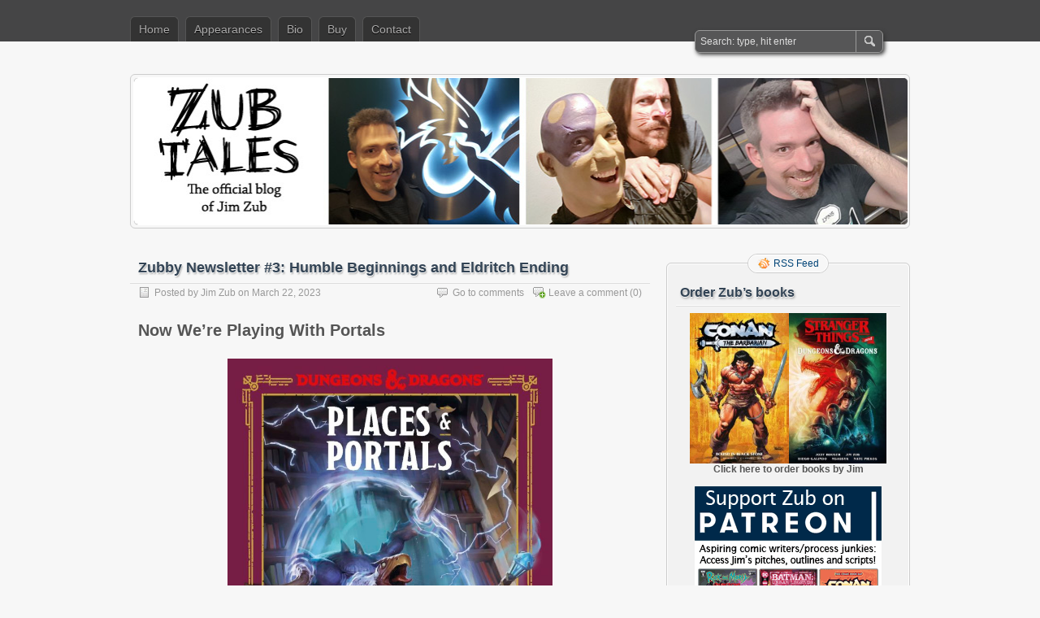

--- FILE ---
content_type: text/html; charset=UTF-8
request_url: https://www.jimzub.com/zubstack-3-humble-beginnings-and-eldritch-ending/
body_size: 15476
content:
<!DOCTYPE html PUBLIC "-//W3C//DTD XHTML 1.0 Transitional//EN" "http://www.w3.org/TR/xhtml1/DTD/xhtml1-transitional.dtd">
<html xmlns="http://www.w3.org/1999/xhtml" lang="en-US">
<head profile="http://gmpg.org/xfn/11">
	<meta http-equiv="Content-Type" content="text/html; charset=UTF-8" />
	<title>Zubby Newsletter #3: Humble Beginnings and Eldritch Ending | Zub Tales</title>
	<link rel="stylesheet" type="text/css" media="all" href="https://www.jimzub.com/wp-content/themes/zbench/style.css" />
	<link rel="pingback" href="https://www.jimzub.com/xmlrpc.php" />
	<meta name='robots' content='max-image-preview:large' />
<link rel="alternate" type="application/rss+xml" title="Zub Tales &raquo; Feed" href="https://www.jimzub.com/feed/" />
<link rel="alternate" type="application/rss+xml" title="Zub Tales &raquo; Comments Feed" href="https://www.jimzub.com/comments/feed/" />
<link rel="alternate" type="application/rss+xml" title="Zub Tales &raquo; Zubby Newsletter #3: Humble Beginnings and Eldritch Ending Comments Feed" href="https://www.jimzub.com/zubstack-3-humble-beginnings-and-eldritch-ending/feed/" />
<link rel="alternate" title="oEmbed (JSON)" type="application/json+oembed" href="https://www.jimzub.com/wp-json/oembed/1.0/embed?url=https%3A%2F%2Fwww.jimzub.com%2Fzubstack-3-humble-beginnings-and-eldritch-ending%2F" />
<link rel="alternate" title="oEmbed (XML)" type="text/xml+oembed" href="https://www.jimzub.com/wp-json/oembed/1.0/embed?url=https%3A%2F%2Fwww.jimzub.com%2Fzubstack-3-humble-beginnings-and-eldritch-ending%2F&#038;format=xml" />
<style id='wp-img-auto-sizes-contain-inline-css' type='text/css'>
img:is([sizes=auto i],[sizes^="auto," i]){contain-intrinsic-size:3000px 1500px}
/*# sourceURL=wp-img-auto-sizes-contain-inline-css */
</style>
<style id='wp-emoji-styles-inline-css' type='text/css'>

	img.wp-smiley, img.emoji {
		display: inline !important;
		border: none !important;
		box-shadow: none !important;
		height: 1em !important;
		width: 1em !important;
		margin: 0 0.07em !important;
		vertical-align: -0.1em !important;
		background: none !important;
		padding: 0 !important;
	}
/*# sourceURL=wp-emoji-styles-inline-css */
</style>
<style id='wp-block-library-inline-css' type='text/css'>
:root{--wp-block-synced-color:#7a00df;--wp-block-synced-color--rgb:122,0,223;--wp-bound-block-color:var(--wp-block-synced-color);--wp-editor-canvas-background:#ddd;--wp-admin-theme-color:#007cba;--wp-admin-theme-color--rgb:0,124,186;--wp-admin-theme-color-darker-10:#006ba1;--wp-admin-theme-color-darker-10--rgb:0,107,160.5;--wp-admin-theme-color-darker-20:#005a87;--wp-admin-theme-color-darker-20--rgb:0,90,135;--wp-admin-border-width-focus:2px}@media (min-resolution:192dpi){:root{--wp-admin-border-width-focus:1.5px}}.wp-element-button{cursor:pointer}:root .has-very-light-gray-background-color{background-color:#eee}:root .has-very-dark-gray-background-color{background-color:#313131}:root .has-very-light-gray-color{color:#eee}:root .has-very-dark-gray-color{color:#313131}:root .has-vivid-green-cyan-to-vivid-cyan-blue-gradient-background{background:linear-gradient(135deg,#00d084,#0693e3)}:root .has-purple-crush-gradient-background{background:linear-gradient(135deg,#34e2e4,#4721fb 50%,#ab1dfe)}:root .has-hazy-dawn-gradient-background{background:linear-gradient(135deg,#faaca8,#dad0ec)}:root .has-subdued-olive-gradient-background{background:linear-gradient(135deg,#fafae1,#67a671)}:root .has-atomic-cream-gradient-background{background:linear-gradient(135deg,#fdd79a,#004a59)}:root .has-nightshade-gradient-background{background:linear-gradient(135deg,#330968,#31cdcf)}:root .has-midnight-gradient-background{background:linear-gradient(135deg,#020381,#2874fc)}:root{--wp--preset--font-size--normal:16px;--wp--preset--font-size--huge:42px}.has-regular-font-size{font-size:1em}.has-larger-font-size{font-size:2.625em}.has-normal-font-size{font-size:var(--wp--preset--font-size--normal)}.has-huge-font-size{font-size:var(--wp--preset--font-size--huge)}.has-text-align-center{text-align:center}.has-text-align-left{text-align:left}.has-text-align-right{text-align:right}.has-fit-text{white-space:nowrap!important}#end-resizable-editor-section{display:none}.aligncenter{clear:both}.items-justified-left{justify-content:flex-start}.items-justified-center{justify-content:center}.items-justified-right{justify-content:flex-end}.items-justified-space-between{justify-content:space-between}.screen-reader-text{border:0;clip-path:inset(50%);height:1px;margin:-1px;overflow:hidden;padding:0;position:absolute;width:1px;word-wrap:normal!important}.screen-reader-text:focus{background-color:#ddd;clip-path:none;color:#444;display:block;font-size:1em;height:auto;left:5px;line-height:normal;padding:15px 23px 14px;text-decoration:none;top:5px;width:auto;z-index:100000}html :where(.has-border-color){border-style:solid}html :where([style*=border-top-color]){border-top-style:solid}html :where([style*=border-right-color]){border-right-style:solid}html :where([style*=border-bottom-color]){border-bottom-style:solid}html :where([style*=border-left-color]){border-left-style:solid}html :where([style*=border-width]){border-style:solid}html :where([style*=border-top-width]){border-top-style:solid}html :where([style*=border-right-width]){border-right-style:solid}html :where([style*=border-bottom-width]){border-bottom-style:solid}html :where([style*=border-left-width]){border-left-style:solid}html :where(img[class*=wp-image-]){height:auto;max-width:100%}:where(figure){margin:0 0 1em}html :where(.is-position-sticky){--wp-admin--admin-bar--position-offset:var(--wp-admin--admin-bar--height,0px)}@media screen and (max-width:600px){html :where(.is-position-sticky){--wp-admin--admin-bar--position-offset:0px}}

/*# sourceURL=wp-block-library-inline-css */
</style><style id='global-styles-inline-css' type='text/css'>
:root{--wp--preset--aspect-ratio--square: 1;--wp--preset--aspect-ratio--4-3: 4/3;--wp--preset--aspect-ratio--3-4: 3/4;--wp--preset--aspect-ratio--3-2: 3/2;--wp--preset--aspect-ratio--2-3: 2/3;--wp--preset--aspect-ratio--16-9: 16/9;--wp--preset--aspect-ratio--9-16: 9/16;--wp--preset--color--black: #000000;--wp--preset--color--cyan-bluish-gray: #abb8c3;--wp--preset--color--white: #ffffff;--wp--preset--color--pale-pink: #f78da7;--wp--preset--color--vivid-red: #cf2e2e;--wp--preset--color--luminous-vivid-orange: #ff6900;--wp--preset--color--luminous-vivid-amber: #fcb900;--wp--preset--color--light-green-cyan: #7bdcb5;--wp--preset--color--vivid-green-cyan: #00d084;--wp--preset--color--pale-cyan-blue: #8ed1fc;--wp--preset--color--vivid-cyan-blue: #0693e3;--wp--preset--color--vivid-purple: #9b51e0;--wp--preset--gradient--vivid-cyan-blue-to-vivid-purple: linear-gradient(135deg,rgb(6,147,227) 0%,rgb(155,81,224) 100%);--wp--preset--gradient--light-green-cyan-to-vivid-green-cyan: linear-gradient(135deg,rgb(122,220,180) 0%,rgb(0,208,130) 100%);--wp--preset--gradient--luminous-vivid-amber-to-luminous-vivid-orange: linear-gradient(135deg,rgb(252,185,0) 0%,rgb(255,105,0) 100%);--wp--preset--gradient--luminous-vivid-orange-to-vivid-red: linear-gradient(135deg,rgb(255,105,0) 0%,rgb(207,46,46) 100%);--wp--preset--gradient--very-light-gray-to-cyan-bluish-gray: linear-gradient(135deg,rgb(238,238,238) 0%,rgb(169,184,195) 100%);--wp--preset--gradient--cool-to-warm-spectrum: linear-gradient(135deg,rgb(74,234,220) 0%,rgb(151,120,209) 20%,rgb(207,42,186) 40%,rgb(238,44,130) 60%,rgb(251,105,98) 80%,rgb(254,248,76) 100%);--wp--preset--gradient--blush-light-purple: linear-gradient(135deg,rgb(255,206,236) 0%,rgb(152,150,240) 100%);--wp--preset--gradient--blush-bordeaux: linear-gradient(135deg,rgb(254,205,165) 0%,rgb(254,45,45) 50%,rgb(107,0,62) 100%);--wp--preset--gradient--luminous-dusk: linear-gradient(135deg,rgb(255,203,112) 0%,rgb(199,81,192) 50%,rgb(65,88,208) 100%);--wp--preset--gradient--pale-ocean: linear-gradient(135deg,rgb(255,245,203) 0%,rgb(182,227,212) 50%,rgb(51,167,181) 100%);--wp--preset--gradient--electric-grass: linear-gradient(135deg,rgb(202,248,128) 0%,rgb(113,206,126) 100%);--wp--preset--gradient--midnight: linear-gradient(135deg,rgb(2,3,129) 0%,rgb(40,116,252) 100%);--wp--preset--font-size--small: 13px;--wp--preset--font-size--medium: 20px;--wp--preset--font-size--large: 36px;--wp--preset--font-size--x-large: 42px;--wp--preset--spacing--20: 0.44rem;--wp--preset--spacing--30: 0.67rem;--wp--preset--spacing--40: 1rem;--wp--preset--spacing--50: 1.5rem;--wp--preset--spacing--60: 2.25rem;--wp--preset--spacing--70: 3.38rem;--wp--preset--spacing--80: 5.06rem;--wp--preset--shadow--natural: 6px 6px 9px rgba(0, 0, 0, 0.2);--wp--preset--shadow--deep: 12px 12px 50px rgba(0, 0, 0, 0.4);--wp--preset--shadow--sharp: 6px 6px 0px rgba(0, 0, 0, 0.2);--wp--preset--shadow--outlined: 6px 6px 0px -3px rgb(255, 255, 255), 6px 6px rgb(0, 0, 0);--wp--preset--shadow--crisp: 6px 6px 0px rgb(0, 0, 0);}:where(.is-layout-flex){gap: 0.5em;}:where(.is-layout-grid){gap: 0.5em;}body .is-layout-flex{display: flex;}.is-layout-flex{flex-wrap: wrap;align-items: center;}.is-layout-flex > :is(*, div){margin: 0;}body .is-layout-grid{display: grid;}.is-layout-grid > :is(*, div){margin: 0;}:where(.wp-block-columns.is-layout-flex){gap: 2em;}:where(.wp-block-columns.is-layout-grid){gap: 2em;}:where(.wp-block-post-template.is-layout-flex){gap: 1.25em;}:where(.wp-block-post-template.is-layout-grid){gap: 1.25em;}.has-black-color{color: var(--wp--preset--color--black) !important;}.has-cyan-bluish-gray-color{color: var(--wp--preset--color--cyan-bluish-gray) !important;}.has-white-color{color: var(--wp--preset--color--white) !important;}.has-pale-pink-color{color: var(--wp--preset--color--pale-pink) !important;}.has-vivid-red-color{color: var(--wp--preset--color--vivid-red) !important;}.has-luminous-vivid-orange-color{color: var(--wp--preset--color--luminous-vivid-orange) !important;}.has-luminous-vivid-amber-color{color: var(--wp--preset--color--luminous-vivid-amber) !important;}.has-light-green-cyan-color{color: var(--wp--preset--color--light-green-cyan) !important;}.has-vivid-green-cyan-color{color: var(--wp--preset--color--vivid-green-cyan) !important;}.has-pale-cyan-blue-color{color: var(--wp--preset--color--pale-cyan-blue) !important;}.has-vivid-cyan-blue-color{color: var(--wp--preset--color--vivid-cyan-blue) !important;}.has-vivid-purple-color{color: var(--wp--preset--color--vivid-purple) !important;}.has-black-background-color{background-color: var(--wp--preset--color--black) !important;}.has-cyan-bluish-gray-background-color{background-color: var(--wp--preset--color--cyan-bluish-gray) !important;}.has-white-background-color{background-color: var(--wp--preset--color--white) !important;}.has-pale-pink-background-color{background-color: var(--wp--preset--color--pale-pink) !important;}.has-vivid-red-background-color{background-color: var(--wp--preset--color--vivid-red) !important;}.has-luminous-vivid-orange-background-color{background-color: var(--wp--preset--color--luminous-vivid-orange) !important;}.has-luminous-vivid-amber-background-color{background-color: var(--wp--preset--color--luminous-vivid-amber) !important;}.has-light-green-cyan-background-color{background-color: var(--wp--preset--color--light-green-cyan) !important;}.has-vivid-green-cyan-background-color{background-color: var(--wp--preset--color--vivid-green-cyan) !important;}.has-pale-cyan-blue-background-color{background-color: var(--wp--preset--color--pale-cyan-blue) !important;}.has-vivid-cyan-blue-background-color{background-color: var(--wp--preset--color--vivid-cyan-blue) !important;}.has-vivid-purple-background-color{background-color: var(--wp--preset--color--vivid-purple) !important;}.has-black-border-color{border-color: var(--wp--preset--color--black) !important;}.has-cyan-bluish-gray-border-color{border-color: var(--wp--preset--color--cyan-bluish-gray) !important;}.has-white-border-color{border-color: var(--wp--preset--color--white) !important;}.has-pale-pink-border-color{border-color: var(--wp--preset--color--pale-pink) !important;}.has-vivid-red-border-color{border-color: var(--wp--preset--color--vivid-red) !important;}.has-luminous-vivid-orange-border-color{border-color: var(--wp--preset--color--luminous-vivid-orange) !important;}.has-luminous-vivid-amber-border-color{border-color: var(--wp--preset--color--luminous-vivid-amber) !important;}.has-light-green-cyan-border-color{border-color: var(--wp--preset--color--light-green-cyan) !important;}.has-vivid-green-cyan-border-color{border-color: var(--wp--preset--color--vivid-green-cyan) !important;}.has-pale-cyan-blue-border-color{border-color: var(--wp--preset--color--pale-cyan-blue) !important;}.has-vivid-cyan-blue-border-color{border-color: var(--wp--preset--color--vivid-cyan-blue) !important;}.has-vivid-purple-border-color{border-color: var(--wp--preset--color--vivid-purple) !important;}.has-vivid-cyan-blue-to-vivid-purple-gradient-background{background: var(--wp--preset--gradient--vivid-cyan-blue-to-vivid-purple) !important;}.has-light-green-cyan-to-vivid-green-cyan-gradient-background{background: var(--wp--preset--gradient--light-green-cyan-to-vivid-green-cyan) !important;}.has-luminous-vivid-amber-to-luminous-vivid-orange-gradient-background{background: var(--wp--preset--gradient--luminous-vivid-amber-to-luminous-vivid-orange) !important;}.has-luminous-vivid-orange-to-vivid-red-gradient-background{background: var(--wp--preset--gradient--luminous-vivid-orange-to-vivid-red) !important;}.has-very-light-gray-to-cyan-bluish-gray-gradient-background{background: var(--wp--preset--gradient--very-light-gray-to-cyan-bluish-gray) !important;}.has-cool-to-warm-spectrum-gradient-background{background: var(--wp--preset--gradient--cool-to-warm-spectrum) !important;}.has-blush-light-purple-gradient-background{background: var(--wp--preset--gradient--blush-light-purple) !important;}.has-blush-bordeaux-gradient-background{background: var(--wp--preset--gradient--blush-bordeaux) !important;}.has-luminous-dusk-gradient-background{background: var(--wp--preset--gradient--luminous-dusk) !important;}.has-pale-ocean-gradient-background{background: var(--wp--preset--gradient--pale-ocean) !important;}.has-electric-grass-gradient-background{background: var(--wp--preset--gradient--electric-grass) !important;}.has-midnight-gradient-background{background: var(--wp--preset--gradient--midnight) !important;}.has-small-font-size{font-size: var(--wp--preset--font-size--small) !important;}.has-medium-font-size{font-size: var(--wp--preset--font-size--medium) !important;}.has-large-font-size{font-size: var(--wp--preset--font-size--large) !important;}.has-x-large-font-size{font-size: var(--wp--preset--font-size--x-large) !important;}
/*# sourceURL=global-styles-inline-css */
</style>

<style id='classic-theme-styles-inline-css' type='text/css'>
/*! This file is auto-generated */
.wp-block-button__link{color:#fff;background-color:#32373c;border-radius:9999px;box-shadow:none;text-decoration:none;padding:calc(.667em + 2px) calc(1.333em + 2px);font-size:1.125em}.wp-block-file__button{background:#32373c;color:#fff;text-decoration:none}
/*# sourceURL=/wp-includes/css/classic-themes.min.css */
</style>
<link rel="https://api.w.org/" href="https://www.jimzub.com/wp-json/" /><link rel="alternate" title="JSON" type="application/json" href="https://www.jimzub.com/wp-json/wp/v2/posts/16446" /><link rel="EditURI" type="application/rsd+xml" title="RSD" href="https://www.jimzub.com/xmlrpc.php?rsd" />
<meta name="generator" content="WordPress 6.9" />
<link rel="canonical" href="https://www.jimzub.com/zubstack-3-humble-beginnings-and-eldritch-ending/" />
<link rel='shortlink' href='https://www.jimzub.com/?p=16446' />
	<meta name="viewport" content="width=device-width"/><!-- for mobile -->
</head>
<body class="wp-singular post-template-default single single-post postid-16446 single-format-standard wp-theme-zbench">
<div id="nav">
	<div class="nav-inside">
		<div id="menus">
			<ul id="menus-dt" class="menus-dt">
				<li><a href="https://www.jimzub.com/">Home</a></li><li class="page_item page-item-2413"><a href="https://www.jimzub.com/appearances/">Appearances</a></li>
<li class="page_item page-item-2"><a href="https://www.jimzub.com/bio/">Bio</a></li>
<li class="page_item page-item-4178"><a href="https://www.jimzub.com/buy/">Buy</a></li>
<li class="page_item page-item-1334"><a href="https://www.jimzub.com/contact/">Contact</a></li>
			</ul>
			<ul id="menus-m" class="menus-m">
				<li>Menu</li>
			</ul>
		</div>
		<div id="search">
			<form id="searchform" method="get" action="https://www.jimzub.com/">
<input type="text" value="Search: type, hit enter" onfocus="if (this.value == 'Search: type, hit enter') {this.value = '';}" onblur="if (this.value == '') {this.value = 'Search: type, hit enter';}" size="35" maxlength="50" name="s" id="s" />
<input type="submit" id="searchsubmit" value="SEARCH" />
</form>		</div>
	</div>
</div>
<div id="header" class="st_hidden">
		<div class="site_title">
		<h1><a href="https://www.jimzub.com/">Zub Tales</a></h1>
		<h2>The home of Jim Zub on the web</h2>
		<div class="clear"></div>
	</div>
		<div id="header_image">
		<div id="header_image_border">
			<a href="https://www.jimzub.com/"><img src="https://www.jimzub.com/wp-content/uploads/2019/08/Header2.jpg" width="950" height="180" alt="" /></a>
		</div>
	</div>
	</div>
<div id="wrapper">
<div id="content">
		<div class="post-single post-16446 post type-post status-publish format-standard hentry category-substack" id="post-16446"><!-- post div -->
		<h2 class="title">Zubby Newsletter #3: Humble Beginnings and Eldritch Ending</h2>
		<div class="post-info-top">
			<span class="post-info-date">
				Posted by <a href="https://www.jimzub.com/author/admin-2-2/" title="View all posts by Jim Zub" rel="author">Jim Zub</a>
				on				March 22, 2023							</span>
						<span class="addcomment"><a href="#respond"  rel="nofollow" title="Leave a comment ?">Leave a comment</a> (0)</span>
			<span class="gotocomments"><a href="#comments"  rel="nofollow" title="Go to comments ?">Go to comments</a></span>
					</div>
		<div class="clear"></div>
		<div class="entry">
			<h2>Now We’re Playing With Portals</h2>
<p><a href="https://www.jimzub.com/wp-content/uploads/2023/03/YAGPlacesPortals.jpg"><img decoding="async" src="https://www.jimzub.com/wp-content/uploads/2023/03/YAGPlacesPortals-697x1024.jpg" alt="" width="400" class="aligncenter size-large wp-image-16408" srcset="https://www.jimzub.com/wp-content/uploads/2023/03/YAGPlacesPortals-697x1024.jpg 697w, https://www.jimzub.com/wp-content/uploads/2023/03/YAGPlacesPortals-204x300.jpg 204w, https://www.jimzub.com/wp-content/uploads/2023/03/YAGPlacesPortals-768x1129.jpg 768w, https://www.jimzub.com/wp-content/uploads/2023/03/YAGPlacesPortals-1045x1536.jpg 1045w, https://www.jimzub.com/wp-content/uploads/2023/03/YAGPlacesPortals.jpg 1152w" sizes="(max-width: 697px) 100vw, 697px" /></a><br />
Revealed on Friday, the next <em>Dungeons &amp; Dragons Young Adventurer’s Guide</em> is called <strong><a href="https://www.penguinrandomhouse.com/books/714609/places-and-portals-dungeons-and-dragons-by-stacy-king-and-jim-zub-with-andrew-wheeler-official-dungeons-and-dragons-licensed-product/" rel="">PLACES &#038; PORTALS</a></strong> and it arrives in bookstores on <strong>September 19th</strong>.</p>
<p>It’s a bit mind blowing that this is the <strong>seventh</strong> book in the series I originally proposed as just two books to Wizards of the Coast and Ten Speed Press. The response from gamers, old and new, has been <a href="https://www.jimzub.com/dd-young-adventurers-guides-reviews/" rel="">incredible</a> and we have even more in development.</p>
<p>Since the start, <strong><a href="https://twitter.com/stacyking" rel="">Stacy King</a></strong> and <strong><a href="https://twitter.com/Wheeler" rel="">Andrew Wheeler</a></strong> have been an important part of development on the guides and Stacy, in particular, has taken on more of the workload as I juggle other writing projects and teaching. I’m incredibly proud of what we’ve put built and it wouldn’t be possible without their hard work.</p>
<p>If you haven’t seen the <em>D&amp;D Young Adventurer’s Guides</em> before, they’re the perfect entry point to the hobby. They’re built for readers age 8-12 but we’ve also heard from a bunch of Dungeon Masters that they also work incredibly well for introducing adult players to the game as well. More info on the series here in the <a href="https://www.jimzub.com/dd-young-adventurers-guides-faq/" rel="">FAQ I put together a while back</a>.</p>
<hr>
<h2>A Blast from the Past: My First Comic Script</h2>
<p><a href="https://www.patreon.com/posts/cargo-my-first-80180900"><img fetchpriority="high" decoding="async" src="https://www.jimzub.com/wp-content/uploads/2023/03/Cargo.jpg" alt="" width="779" height="546" class="aligncenter size-full wp-image-17820" srcset="https://www.jimzub.com/wp-content/uploads/2023/03/Cargo.jpg 779w, https://www.jimzub.com/wp-content/uploads/2023/03/Cargo-300x210.jpg 300w, https://www.jimzub.com/wp-content/uploads/2023/03/Cargo-768x538.jpg 768w" sizes="(max-width: 779px) 100vw, 779px" /></a><br />
While digging through a bunch of old digital files I stumbled across <strong><a href="https://www.patreon.com/posts/cargo-my-first-80180900" rel="">CARGO</a></strong>, the first original comic script I ever wrote.</p>
<p>Back in 2002 I put this 12-page story together for a friend of mine working at the animation studio we were both at when he mentioned that he wanted to practice drawing comic pages in his spare time but didn’t have any story ideas. I asked what kind of thing he wanted to draw and he said “something Sci-Fi”, so <a href="https://www.patreon.com/posts/cargo-my-first-80180900" rel="">this</a> is what I came up with for him.</p>
<p>Obviously I’ve learned a lot since writing that first script, but I think the story still works well.</p>
<p>I thought it would be fun to <a href="https://www.patreon.com/posts/cargo-my-first-80180900" rel="">post the full script up on my Patreon</a> (with no paywall) so all of you can check it out and also so that if any artists or art students want to draw it as practice or a portfolio piece it&#8217;s easy to access. If you do illustrate it, just make sure you credit me for the story.</p>
<hr>
<h2>Another Blast From the Past: Skullkickers Stew</h2>
<p><a href="https://www.jimzub.com/wp-content/uploads/2023/03/SkullkickersStew.jpg"><img decoding="async" src="https://www.jimzub.com/wp-content/uploads/2023/03/SkullkickersStew.jpg" alt="" width="700" height="516" class="aligncenter size-full wp-image-17821" srcset="https://www.jimzub.com/wp-content/uploads/2023/03/SkullkickersStew.jpg 700w, https://www.jimzub.com/wp-content/uploads/2023/03/SkullkickersStew-300x221.jpg 300w" sizes="(max-width: 700px) 100vw, 700px" /></a><br />
Thanks for the nice response to Grandma’s pierogi recipe I posted last time.</p>
<p>If you never saw the recipe for <strong><a href="https://comic.skullkickers.com/comics/sk20120421.jpg" rel="">Skullkickers Stew and Dungeon Dumplings</a> </strong>originally included as back matter in <strong>SKULLKICKERS #3</strong> (way back in 2010), click on through <a href="https://comic.skullkickers.com/comics/sk20120421.jpg" rel="">HERE</a> and snag the recipe.</p>
<hr>
<h2>A Blast From the Here and Now: R+M VS Cthulhu</h2>
<p><a href="https://www.jimzub.com/wp-content/uploads/2023/03/RMCthulhu-Issue4.jpg"><img decoding="async" src="https://www.jimzub.com/wp-content/uploads/2023/03/RMCthulhu-Issue4-1024x518.jpg" alt="" width="620" height="314" class="aligncenter size-large wp-image-17822" srcset="https://www.jimzub.com/wp-content/uploads/2023/03/RMCthulhu-Issue4-1024x518.jpg 1024w, https://www.jimzub.com/wp-content/uploads/2023/03/RMCthulhu-Issue4-300x152.jpg 300w, https://www.jimzub.com/wp-content/uploads/2023/03/RMCthulhu-Issue4-768x388.jpg 768w, https://www.jimzub.com/wp-content/uploads/2023/03/RMCthulhu-Issue4.jpg 1117w" sizes="(max-width: 620px) 100vw, 620px" /></a><br />
And now, something new &#8211; This week sees the arrival of <strong><a href="https://majorspoilers.com/2023/03/21/preview-rick-and-morty-vs-cthulhu-4/" rel="">RICK AND MORTY VS CTHULHU #4 (of 4)</a></strong>, the meta-mad chaotic conclusion of the mini-series <strong><a href="https://twitter.com/meanwhilestudio" rel="">Troy Little</a></strong> and I put together to tear a strip off ol’ H.P. Lovecraft, the <a href="https://en.wikipedia.org/wiki/Cthulhu_Mythos" rel="">Cthulhu Mythos</a>, and the popularity of <em>Rick and Morty</em> all at the same time. Troy’s artwork (with <strong>Leonardo Ito</strong> and <strong>Nick Filardi</strong> on colors and <strong>Crank</strong> handling the lettering) elevated every scene, turning neat ideas I had for this tale into mind bending storytelling on a level I never could have imagined.</p>
<p>Even if you haven’t read any Lovecraft lore, there’s a lot to love here and I wrote a series of essays for each issue called <em>Eldritch Endpapers</em> that explains which stories and tropes we riff on and how it all links together.</p>
<p>The rocky ride Oni Press has had over the past year coupled with the <a href="https://www.hollywoodreporter.com/tv/tv-features/justin-roiland-animation-empire-implosion-rick-and-morty-1235319366/" rel="">PR bomb</a> Adult Swim had to diffuse on <em>Rick and Morty</em> made the launch and release of this mini-series more difficult than any of us could have foreseen but, in the end, I am so damn thrilled with how well it all finally came together. We wove a lot of complex ideas and surreal visuals together while still delivering a story filled with humor and heart.</p>
<p>Big thanks to editors <strong>Sarah Gaydos, Chris Cerasi, Robert Meyers</strong>, and <strong>Bess Pallares</strong> for their support through thick and thin.</p>
<p>Check out preview pages for the final issue <a href="https://majorspoilers.com/2023/03/21/preview-rick-and-morty-vs-cthulhu-4/" rel="">HERE</a>.<br />
<a href="https://www.jimzub.com/wp-content/uploads/2023/03/RMCthulhu4.jpg"><img decoding="async" src="https://www.jimzub.com/wp-content/uploads/2023/03/RMCthulhu4.jpg" alt="" width="350" class="aligncenter size-full wp-image-17824" srcset="https://www.jimzub.com/wp-content/uploads/2023/03/RMCthulhu4.jpg 520w, https://www.jimzub.com/wp-content/uploads/2023/03/RMCthulhu4-195x300.jpg 195w" sizes="(max-width: 520px) 100vw, 520px" /></a></p>
<hr>
<h2>Links and Other Things</h2>
<ul>
<li>The <a href="http://theetheringtonbrothers.blogspot.com/" rel="">Etherington Brothers</a> tutorial series <em><strong><a href="http://theetheringtonbrothers.blogspot.com/" rel="">How To Think When You Draw</a></strong></em> is a constant source of information and inspiration for my students and I. Their ability to summarize key concepts around perspective, structure, composition, design, and appeal in bite-size ways is really impressive and the subjects they cover run the gamut from the foundational to the fantastic. Their <a href="https://twitter.com/EtheringtonBros" rel="">Twitter account</a> also links to a bunch of other drawing and painting resources, so it’s well worth a follow.</li>
<li>My buddy <strong>Charles Soule</strong> has a new novel coming out called <em><strong>The Endless Vessel</strong></em>, but even cooler than that is the fact that he’s already written a second book expanding on the lore in it and is offering that expansion and a slew of other goodies (including an incredible map by cartographer <strong><a href="https://linktr.ee/marcoma4ps" rel="">Marco Bernardini</a></strong>) via Kickstarter right <a href="https://www.kickstarter.com/projects/charlessoule/chronicles-of-the-lazarene" rel="">HERE</a>.</li>
</ul>
<p>That should cover it for this one.<br />
<strong><a href="https://twitter.com/JimZub" rel="">Jim</a></strong></p>
					</div><!-- END entry -->
		
				
		<div class="post-info-bottom">
			<span class="post-info-category"><a href="https://www.jimzub.com/category/substack/" rel="category tag">Substack</a></span><span class="post-info-tags"></span>
		</div>
		<div id="nav-below">
			<div class="nav-previous"><a href="https://www.jimzub.com/arriving-in-september-places-portals/" rel="prev"><span class="meta-nav">&larr;</span> Arriving in September: Places &#038; Portals</a></div>
			<div class="nav-next"><a href="https://www.jimzub.com/zub-at-lexington-comic-toy-con-2023/" rel="next">Zub at Lexington Comic &#038; Toy Con 2023 <span class="meta-nav">&rarr;</span></a></div>
		</div><!-- #nav-below -->					
	</div><!-- END post -->
	<!-- You can start editing here. -->

						<div id="comments-div"><span id="comments-addcomment"><a href="#respond"  rel="nofollow" title="Leave a comment ?">Leave a comment ?</a></span><h2 id="comments">0 Comments.</h2></div>
			
	<script type="text/javascript">
	/* <![CDATA[ */
		function grin(tag) {
			var myField;
			tag = ' ' + tag + ' ';
			if (document.getElementById('comment') && document.getElementById('comment').type == 'textarea') {
				myField = document.getElementById('comment');
			} else {
				return false;
			}
			if (document.selection) {
				myField.focus();
				sel = document.selection.createRange();
				sel.text = tag;
				myField.focus();
			}
			else if (myField.selectionStart || myField.selectionStart == '0') {
				var startPos = myField.selectionStart;
				var endPos = myField.selectionEnd;
				var cursorPos = endPos;
				myField.value = myField.value.substring(0, startPos)
							  + tag
							  + myField.value.substring(endPos, myField.value.length);
				cursorPos += tag.length;
				myField.focus();
				myField.selectionStart = cursorPos;
				myField.selectionEnd = cursorPos;
			}
			else {
				myField.value += tag;
				myField.focus();
			}
		}
	/* ]]> */
	</script>
		<div id="respond" class="comment-respond">
		<h3 id="reply-title" class="comment-reply-title">Leave a Comment <small><a rel="nofollow" id="cancel-comment-reply-link" href="/zubstack-3-humble-beginnings-and-eldritch-ending/#respond" style="display:none;"><small>Cancel reply</small></a></small></h3><form action="https://www.jimzub.com/wp-comments-post.php" method="post" id="commentform" class="comment-form"><p class="smilies">
	<a href="javascript:grin(':?:')"><img src="https://www.jimzub.com/wp-includes/images/smilies/icon_question.gif" alt="" /></a>
	<a href="javascript:grin(':razz:')"><img src="https://www.jimzub.com/wp-includes/images/smilies/icon_razz.gif" alt="" /></a>
	<a href="javascript:grin(':sad:')"><img src="https://www.jimzub.com/wp-includes/images/smilies/icon_sad.gif" alt="" /></a>
	<a href="javascript:grin(':evil:')"><img src="https://www.jimzub.com/wp-includes/images/smilies/icon_evil.gif" alt="" /></a>
	<a href="javascript:grin(':!:')"><img src="https://www.jimzub.com/wp-includes/images/smilies/icon_exclaim.gif" alt="" /></a>
	<a href="javascript:grin(':smile:')"><img src="https://www.jimzub.com/wp-includes/images/smilies/icon_smile.gif" alt="" /></a>
	<a href="javascript:grin(':oops:')"><img src="https://www.jimzub.com/wp-includes/images/smilies/icon_redface.gif" alt="" /></a>
	<a href="javascript:grin(':grin:')"><img src="https://www.jimzub.com/wp-includes/images/smilies/icon_biggrin.gif" alt="" /></a>
	<a href="javascript:grin(':eek:')"><img src="https://www.jimzub.com/wp-includes/images/smilies/icon_surprised.gif" alt="" /></a>
	<a href="javascript:grin(':shock:')"><img src="https://www.jimzub.com/wp-includes/images/smilies/icon_eek.gif" alt="" /></a>
	<a href="javascript:grin(':???:')"><img src="https://www.jimzub.com/wp-includes/images/smilies/icon_confused.gif" alt="" /></a>
	<a href="javascript:grin(':cool:')"><img src="https://www.jimzub.com/wp-includes/images/smilies/icon_cool.gif" alt="" /></a>
	<a href="javascript:grin(':lol:')"><img src="https://www.jimzub.com/wp-includes/images/smilies/icon_lol.gif" alt="" /></a>
	<a href="javascript:grin(':mad:')"><img src="https://www.jimzub.com/wp-includes/images/smilies/icon_mad.gif" alt="" /></a>
	<a href="javascript:grin(':twisted:')"><img src="https://www.jimzub.com/wp-includes/images/smilies/icon_twisted.gif" alt="" /></a>
	<a href="javascript:grin(':roll:')"><img src="https://www.jimzub.com/wp-includes/images/smilies/icon_rolleyes.gif" alt="" /></a>
	<a href="javascript:grin(':wink:')"><img src="https://www.jimzub.com/wp-includes/images/smilies/icon_wink.gif" alt="" /></a>
	<a href="javascript:grin(':idea:')"><img src="https://www.jimzub.com/wp-includes/images/smilies/icon_idea.gif" alt="" /></a>
	<a href="javascript:grin(':arrow:')"><img src="https://www.jimzub.com/wp-includes/images/smilies/icon_arrow.gif" alt="" /></a>
	<a href="javascript:grin(':neutral:')"><img src="https://www.jimzub.com/wp-includes/images/smilies/icon_neutral.gif" alt="" /></a>
	<a href="javascript:grin(':cry:')"><img src="https://www.jimzub.com/wp-includes/images/smilies/icon_cry.gif" alt="" /></a>
	<a href="javascript:grin(':mrgreen:')"><img src="https://www.jimzub.com/wp-includes/images/smilies/icon_mrgreen.gif" alt="" /></a>
	<br /></p><p class="comment-form-comment"><textarea aria-required="true" rows="8" cols="45" name="comment" id="comment" onkeydown="if(event.ctrlKey){if(event.keyCode==13){document.getElementById('submit').click();return false}};"></textarea></p><p class="comment-note">NOTE - You can use these <abbr title="HyperText Markup Language">HTML</abbr> tags and attributes:<br /> <code>&lt;a href=&quot;&quot; title=&quot;&quot;&gt; &lt;abbr title=&quot;&quot;&gt; &lt;acronym title=&quot;&quot;&gt; &lt;b&gt; &lt;blockquote cite=&quot;&quot;&gt; &lt;cite&gt; &lt;code&gt; &lt;del datetime=&quot;&quot;&gt; &lt;em&gt; &lt;i&gt; &lt;q cite=&quot;&quot;&gt; &lt;s&gt; &lt;strike&gt; &lt;strong&gt; </code></p><p class="comment-form-author"><input id="author" name="author" type="text" value="" size="30" /> <label for="author"><small>NAME</small></label></p>
<p class="comment-form-email"><input id="email" name="email" type="text" value="" size="30" /> <label for="email">EMAIL</label></p>
<p class="comment-form-url"><input id="url" name="url" type="text" value="" size="30" /> <label for="url">Website URL</label></p>
<p class="form-submit"><input name="submit" type="submit" id="submit" class="submit" value="SUBMIT" /> <input type='hidden' name='comment_post_ID' value='16446' id='comment_post_ID' />
<input type='hidden' name='comment_parent' id='comment_parent' value='0' />
</p><p style="display: none;"><input type="hidden" id="akismet_comment_nonce" name="akismet_comment_nonce" value="316728a690" /></p><p style="display: none !important;" class="akismet-fields-container" data-prefix="ak_"><label>&#916;<textarea name="ak_hp_textarea" cols="45" rows="8" maxlength="100"></textarea></label><input type="hidden" id="ak_js_1" name="ak_js" value="99"/><script>document.getElementById( "ak_js_1" ).setAttribute( "value", ( new Date() ).getTime() );</script></p></form>	</div><!-- #respond -->
	</div><!--content-->
<div id="sidebar-border">
	<div id="rss_border">
		<div class="rss_border">
			<div id="rss_wrap">
				<div class="rss_wrap">
										<a class="rss rss_text" href="https://www.jimzub.com/feed/" rel="bookmark" title="RSS Feed">RSS Feed</a>
																													</div>
			</div>
		</div>
	</div>
	<div id="sidebar">

<div id="text-3" class="widget widget_text"><h3 class="widgettitle">Order Zub&#8217;s books</h3>			<div class="textwidget"><center><a href="https://www.jimzub.com/buy/"><img src="https://www.jimzub.com/wp-content/uploads/2023/07/Conan-Titan-Vol1-198x300.jpg" width=122><a href="https://www.jimzub.com/buy/"><img src="https://www.jimzub.com/wp-content/uploads/2020/11/Stranger-Things-Dungeons-and-Dragons-195x300.jpg" width=120>
<p><a href="https://www.jimzub.com/buy/"><b>Click here to order books by Jim</b></a></center>
<p><br><center>
<a href="http://www.patreon.com/jimzub"><img src="https://www.jimzub.com/wp-content/uploads/2025/01/ZubPatreonBanner2025.png"></a></center>
<p><br><center>
<a href="https://jimzub.substack.com/"><img src="https://www.jimzub.com/wp-content/uploads/2023/05/ZubstackPromo.png" width="230"></a></center>
<p></p><br>
<hr></hr>
<center><iframe src="https://www.youtube.com/embed/EVhnpZf2EVs?controls=1" frameborder="0" allow="accelerometer; autoplay; encrypted-media; gyroscope; picture-in-picture" allowfullscreen></iframe></center></div>
		</div><div id="text-4" class="widget widget_text"><h3 class="widgettitle">#ComicsSchool Tutorials</h3>			<div class="textwidget"><b>
<a href="https://www.jimzub.com/?p=1725">How to Break into Comics</a><br>
<a href="https://www.jimzub.com/?p=1767">How to Find an Artist</a><br>
<a href="https://www.jimzub.com/comic-art-portfolio-critique/">Comic Art Portfolio Critique</a><br>
<a href="https://www.jimzub.com/?p=2191">Comic Inking Critique</a><br>
<a href="https://www.jimzub.com/?p=1882">Comic Pitch Critique</a><br>
<a href="https://www.jimzub.com/tutorial-faq-round-up/">Comic Q&A: Question Round-Up</a><br>
<a href="https://www.jimzub.com/tutorial-50-more-frequently-asked-questions/">Comic Q&A: Question Round-Up 2</a><br>
<a href="https://www.jimzub.com/?p=1813">Comic Q&A: Rates, Cons, Distribution</a><br>
<a href="https://www.jimzub.com/?p=2196">Comic Q&A: Brand New Writers</a><br>
<a href="https://www.jimzub.com/your-comic-script-critique/">Comic Script Critique</a><br>
<a href="https://www.jimzub.com/comic-story-critique/">Comic Story Critique</a><br>
<a href="https://www.jimzub.com/?p=1511">Comic Story Pitching 1- Reality</a><br>
<a href="https://www.jimzub.com/?p=1559">Comic Story Pitching 2- Summarizing</a><br>
<a href="https://www.jimzub.com/?p=1600">Comic Story Pitching 3- Sections</a><br>
<a href="https://www.jimzub.com/?p=1660">Comic Story Pitching 4- Do's and Don'ts</a><br>
<a href="https://www.jimzub.com/comic-writing-every-story-is-learning-experience/">Comic Writing- Analysis</a><br>
<a href="https://www.jimzub.com/?p=1068">Comic Writing 1- Brainstorming</a><br>
<a href="https://www.jimzub.com/?p=1092">Comic Writing 2- Pacing</a><br>
<a href="https://www.jimzub.com/?p=1135">Comic Writing 3- Page Planning</a><br>
<a href="https://www.jimzub.com/?p=1254">Comic Writing 4- Scripting</a><br>
<a href="https://www.jimzub.com/?p=1278">Comic Writing 5- Dialogue</a><br>
<a href="https://www.jimzub.com/?p=2439">Comic Writing 6- Action</a><br>
<a href="https://www.jimzub.com/?p=2982">Communication 1- Organization</a><br>
<a href="https://www.jimzub.com/communication-is-everything-part-two/">Communication 2- Tone</a><br>
<a href="https://www.jimzub.com/time-saving-tips/">Communication 3- Time Saving Tips</a><br>
<a href="https://www.jimzub.com/networking-is-not-what-you-think-it-is/">Communication 4- Networking</a><br>
<a href="https://www.jimzub.com/conventioneering-part-one-getting-ready/">Conventions 1- Getting Ready</a><br>
<a href="https://www.jimzub.com/conventioneering-part-two-the-experience/">Conventions 2- The Experience</a><br>
<a href="https://www.jimzub.com/creative-freelancing-and-taxes-the-basics/">Creative Freelancing and Taxes</a><br>
<a href="https://www.jimzub.com/?p=1953">Creator-Owned Economics: Retail Sales</a><br>
<a href="https://www.jimzub.com/?p=2066">Creator-Owned Economics: Digital Sales</a><br>
<a href="https://www.jimzub.com/dont-fight-the-format/">Don't Fight the Format</a><br>
<a href="https://www.jimzub.com/jealousy-is-creative-poison/">Jealousy Is Creative Poison</a><br>
<a href="https://www.jimzub.com/no-experience/">No Experience?</a><br>
<a href="https://www.jimzub.com/pitch-package-critique/">Pitch Package Critique</a><br>
<a href="https://www.jimzub.com/predatory-publishing-and-you-a-tragedy-in-the-making/">Predatory Publishing</a><br>
<a href="https://www.jimzub.com/the-writing-marathon/">Productivity 1- Motivation</a><br>
<a href="https://www.jimzub.com/the-writing-marathon-ten-years-later/">Productivity 2- Ten Years Later</a><br>
<a href="https://www.jimzub.com/?p=2370">Promotion: Key Retailers</a><br>
<a href="https://www.jimzub.com/?p=2513">Promotion: Your Press List</a><br>
<a href="https://www.jimzub.com/promotion-building-retailer-trust/">Promotion: Building Retailer Trust</a><br>
<a href="https://www.jimzub.com/?p=2318">Web and Print Working Together</a><br>
<a href="https://www.jimzub.com/uncontrollable-dreams-vs-achievable-goals/">Uncontrollable Dreams VS Achievable Goals</a></b></div>
		</div><div id="text-2" class="widget widget_text"><h3 class="widgettitle">Links</h3>			<div class="textwidget"><a href="http://www.amazon.com/author/jimzub"><img src="https://www.jimzub.com/wp-content/uploads/2012/05/amazon.png"> Zub on Amazon</a>
<br>
<a href="https://bsky.app/profile/jimzub.bsky.social"><img src="https://www.jimzub.com/wp-content/uploads/2024/12/BlueSkyIcon.png"> Zub on BlueSky</a>
<br>
<a href="http://zubby.deviantart.com/"><img src="https://www.jimzub.com/wp-content/uploads/2023/12/DAIcon.png" border=0 width=14> Zub on deviantART</a></a>
<br>
<a href="http://www.facebook.com/jimzub"><img src="https://www.jimzub.com/wp-content/uploads/2023/12/FBIcon.png" width=14> Zub on Facebook</a>
<br>
<a href="http://www.goodreads.com/JimZub"><img src="https://www.jimzub.com/wp-content/uploads/2015/05/GoodReadsIcon.png" border=0 width=14> Zub on GoodReads</a>
<br>
<a href="http://www.instagram.com/jim_zub/"><img src="https://www.jimzub.com/wp-content/uploads/2016/03/Instagram.png" border=0> Zub on Instagram</a>
<br>
<a href="http://www.patreon.com/jimzub"><img src="https://www.jimzub.com/wp-content/uploads/2016/04/patreon_navigation_logo_mini_orange.png" width=14 border=0> Zub on Patreon</a>
<br>
<a href="https://jimzub.substack.com/"><img src="https://www.jimzub.com/wp-content/uploads/2023/05/SubstackIcon.png" width=14> Zub on Substack</a>
<br>
<a href="http://www.youtube.com/@JimZub"><img src="https://www.jimzub.com/wp-content/uploads/2023/05/YouTube-TinyIcon.png" alt="Zub  on Youtube" width=14/> Zub on YouTube</a>
<br>
<a href="https://www.jimzub.com/?feed=rss2"><img src="https://www.jimzub.com/wp-content/uploads/2023/12/RSSIcon.png"> Follow this blog's RSS feed</a><br>
<p> </p>
<hr>
<a href="http://www.makeshiftmiracle.com"><img src="https://www.jimzub.com/wp-content/uploads/2012/05/websiteicon.png"> Makeshift Miracle</a><br>
<a href="http://www.skullkickers.com"><img src="https://www.jimzub.com/wp-content/uploads/2012/05/websiteicon.png"> Skullkickers</a><br></div>
		</div>
		<div id="recent-posts-2" class="widget widget_recent_entries">
		<h3 class="widgettitle">Recent Posts</h3>
		<ul>
											<li>
					<a href="https://www.jimzub.com/zub-at-fan-expo-portland-2026/">Zub at Fan Expo Portland 2026</a>
									</li>
											<li>
					<a href="https://www.jimzub.com/zubby-newsletter-142-thanks-for-all-the-fish/">Zubby Newsletter #142: Thanks For All The Fish</a>
									</li>
											<li>
					<a href="https://www.jimzub.com/conan-scourge-of-the-serpent-4-reviews/">Conan: Scourge of the Serpent #4 Reviews</a>
									</li>
											<li>
					<a href="https://www.jimzub.com/zubby-newsletter-141-one-beast-to-another/">Zubby Newsletter #141: One Beast To Another</a>
									</li>
											<li>
					<a href="https://www.jimzub.com/conan-the-barbarian-on-best-of-the-year-lists-for-2025/">Conan the Barbarian on &#8216;Best of the Year&#8217; Lists for 2025</a>
									</li>
					</ul>

		</div><div id="archives-2" class="widget widget_archive"><h3 class="widgettitle">Archives</h3>		<label class="screen-reader-text" for="archives-dropdown-2">Archives</label>
		<select id="archives-dropdown-2" name="archive-dropdown">
			
			<option value="">Select Month</option>
				<option value='https://www.jimzub.com/2026/01/'> January 2026 </option>
	<option value='https://www.jimzub.com/2025/12/'> December 2025 </option>
	<option value='https://www.jimzub.com/2025/11/'> November 2025 </option>
	<option value='https://www.jimzub.com/2025/10/'> October 2025 </option>
	<option value='https://www.jimzub.com/2025/09/'> September 2025 </option>
	<option value='https://www.jimzub.com/2025/08/'> August 2025 </option>
	<option value='https://www.jimzub.com/2025/07/'> July 2025 </option>
	<option value='https://www.jimzub.com/2025/06/'> June 2025 </option>
	<option value='https://www.jimzub.com/2025/05/'> May 2025 </option>
	<option value='https://www.jimzub.com/2025/04/'> April 2025 </option>
	<option value='https://www.jimzub.com/2025/03/'> March 2025 </option>
	<option value='https://www.jimzub.com/2025/02/'> February 2025 </option>
	<option value='https://www.jimzub.com/2025/01/'> January 2025 </option>
	<option value='https://www.jimzub.com/2024/12/'> December 2024 </option>
	<option value='https://www.jimzub.com/2024/11/'> November 2024 </option>
	<option value='https://www.jimzub.com/2024/10/'> October 2024 </option>
	<option value='https://www.jimzub.com/2024/09/'> September 2024 </option>
	<option value='https://www.jimzub.com/2024/08/'> August 2024 </option>
	<option value='https://www.jimzub.com/2024/07/'> July 2024 </option>
	<option value='https://www.jimzub.com/2024/06/'> June 2024 </option>
	<option value='https://www.jimzub.com/2024/05/'> May 2024 </option>
	<option value='https://www.jimzub.com/2024/04/'> April 2024 </option>
	<option value='https://www.jimzub.com/2024/03/'> March 2024 </option>
	<option value='https://www.jimzub.com/2024/02/'> February 2024 </option>
	<option value='https://www.jimzub.com/2024/01/'> January 2024 </option>
	<option value='https://www.jimzub.com/2023/12/'> December 2023 </option>
	<option value='https://www.jimzub.com/2023/11/'> November 2023 </option>
	<option value='https://www.jimzub.com/2023/10/'> October 2023 </option>
	<option value='https://www.jimzub.com/2023/09/'> September 2023 </option>
	<option value='https://www.jimzub.com/2023/08/'> August 2023 </option>
	<option value='https://www.jimzub.com/2023/07/'> July 2023 </option>
	<option value='https://www.jimzub.com/2023/06/'> June 2023 </option>
	<option value='https://www.jimzub.com/2023/05/'> May 2023 </option>
	<option value='https://www.jimzub.com/2023/04/'> April 2023 </option>
	<option value='https://www.jimzub.com/2023/03/'> March 2023 </option>
	<option value='https://www.jimzub.com/2023/02/'> February 2023 </option>
	<option value='https://www.jimzub.com/2023/01/'> January 2023 </option>
	<option value='https://www.jimzub.com/2022/12/'> December 2022 </option>
	<option value='https://www.jimzub.com/2022/11/'> November 2022 </option>
	<option value='https://www.jimzub.com/2022/10/'> October 2022 </option>
	<option value='https://www.jimzub.com/2022/09/'> September 2022 </option>
	<option value='https://www.jimzub.com/2022/08/'> August 2022 </option>
	<option value='https://www.jimzub.com/2022/07/'> July 2022 </option>
	<option value='https://www.jimzub.com/2022/06/'> June 2022 </option>
	<option value='https://www.jimzub.com/2022/05/'> May 2022 </option>
	<option value='https://www.jimzub.com/2022/04/'> April 2022 </option>
	<option value='https://www.jimzub.com/2022/03/'> March 2022 </option>
	<option value='https://www.jimzub.com/2022/02/'> February 2022 </option>
	<option value='https://www.jimzub.com/2022/01/'> January 2022 </option>
	<option value='https://www.jimzub.com/2021/12/'> December 2021 </option>
	<option value='https://www.jimzub.com/2021/11/'> November 2021 </option>
	<option value='https://www.jimzub.com/2021/10/'> October 2021 </option>
	<option value='https://www.jimzub.com/2021/09/'> September 2021 </option>
	<option value='https://www.jimzub.com/2021/08/'> August 2021 </option>
	<option value='https://www.jimzub.com/2021/07/'> July 2021 </option>
	<option value='https://www.jimzub.com/2021/06/'> June 2021 </option>
	<option value='https://www.jimzub.com/2021/05/'> May 2021 </option>
	<option value='https://www.jimzub.com/2021/04/'> April 2021 </option>
	<option value='https://www.jimzub.com/2021/03/'> March 2021 </option>
	<option value='https://www.jimzub.com/2021/02/'> February 2021 </option>
	<option value='https://www.jimzub.com/2021/01/'> January 2021 </option>
	<option value='https://www.jimzub.com/2020/12/'> December 2020 </option>
	<option value='https://www.jimzub.com/2020/11/'> November 2020 </option>
	<option value='https://www.jimzub.com/2020/10/'> October 2020 </option>
	<option value='https://www.jimzub.com/2020/09/'> September 2020 </option>
	<option value='https://www.jimzub.com/2020/08/'> August 2020 </option>
	<option value='https://www.jimzub.com/2020/07/'> July 2020 </option>
	<option value='https://www.jimzub.com/2020/06/'> June 2020 </option>
	<option value='https://www.jimzub.com/2020/05/'> May 2020 </option>
	<option value='https://www.jimzub.com/2020/04/'> April 2020 </option>
	<option value='https://www.jimzub.com/2020/03/'> March 2020 </option>
	<option value='https://www.jimzub.com/2020/02/'> February 2020 </option>
	<option value='https://www.jimzub.com/2020/01/'> January 2020 </option>
	<option value='https://www.jimzub.com/2019/12/'> December 2019 </option>
	<option value='https://www.jimzub.com/2019/11/'> November 2019 </option>
	<option value='https://www.jimzub.com/2019/10/'> October 2019 </option>
	<option value='https://www.jimzub.com/2019/09/'> September 2019 </option>
	<option value='https://www.jimzub.com/2019/08/'> August 2019 </option>
	<option value='https://www.jimzub.com/2019/07/'> July 2019 </option>
	<option value='https://www.jimzub.com/2019/06/'> June 2019 </option>
	<option value='https://www.jimzub.com/2019/05/'> May 2019 </option>
	<option value='https://www.jimzub.com/2019/04/'> April 2019 </option>
	<option value='https://www.jimzub.com/2019/03/'> March 2019 </option>
	<option value='https://www.jimzub.com/2019/02/'> February 2019 </option>
	<option value='https://www.jimzub.com/2019/01/'> January 2019 </option>
	<option value='https://www.jimzub.com/2018/12/'> December 2018 </option>
	<option value='https://www.jimzub.com/2018/11/'> November 2018 </option>
	<option value='https://www.jimzub.com/2018/10/'> October 2018 </option>
	<option value='https://www.jimzub.com/2018/09/'> September 2018 </option>
	<option value='https://www.jimzub.com/2018/08/'> August 2018 </option>
	<option value='https://www.jimzub.com/2018/07/'> July 2018 </option>
	<option value='https://www.jimzub.com/2018/06/'> June 2018 </option>
	<option value='https://www.jimzub.com/2018/05/'> May 2018 </option>
	<option value='https://www.jimzub.com/2018/04/'> April 2018 </option>
	<option value='https://www.jimzub.com/2018/03/'> March 2018 </option>
	<option value='https://www.jimzub.com/2018/02/'> February 2018 </option>
	<option value='https://www.jimzub.com/2018/01/'> January 2018 </option>
	<option value='https://www.jimzub.com/2017/12/'> December 2017 </option>
	<option value='https://www.jimzub.com/2017/11/'> November 2017 </option>
	<option value='https://www.jimzub.com/2017/10/'> October 2017 </option>
	<option value='https://www.jimzub.com/2017/09/'> September 2017 </option>
	<option value='https://www.jimzub.com/2017/08/'> August 2017 </option>
	<option value='https://www.jimzub.com/2017/07/'> July 2017 </option>
	<option value='https://www.jimzub.com/2017/06/'> June 2017 </option>
	<option value='https://www.jimzub.com/2017/05/'> May 2017 </option>
	<option value='https://www.jimzub.com/2017/04/'> April 2017 </option>
	<option value='https://www.jimzub.com/2017/03/'> March 2017 </option>
	<option value='https://www.jimzub.com/2017/02/'> February 2017 </option>
	<option value='https://www.jimzub.com/2017/01/'> January 2017 </option>
	<option value='https://www.jimzub.com/2016/12/'> December 2016 </option>
	<option value='https://www.jimzub.com/2016/11/'> November 2016 </option>
	<option value='https://www.jimzub.com/2016/10/'> October 2016 </option>
	<option value='https://www.jimzub.com/2016/09/'> September 2016 </option>
	<option value='https://www.jimzub.com/2016/08/'> August 2016 </option>
	<option value='https://www.jimzub.com/2016/07/'> July 2016 </option>
	<option value='https://www.jimzub.com/2016/06/'> June 2016 </option>
	<option value='https://www.jimzub.com/2016/05/'> May 2016 </option>
	<option value='https://www.jimzub.com/2016/04/'> April 2016 </option>
	<option value='https://www.jimzub.com/2016/03/'> March 2016 </option>
	<option value='https://www.jimzub.com/2016/02/'> February 2016 </option>
	<option value='https://www.jimzub.com/2016/01/'> January 2016 </option>
	<option value='https://www.jimzub.com/2015/12/'> December 2015 </option>
	<option value='https://www.jimzub.com/2015/11/'> November 2015 </option>
	<option value='https://www.jimzub.com/2015/10/'> October 2015 </option>
	<option value='https://www.jimzub.com/2015/09/'> September 2015 </option>
	<option value='https://www.jimzub.com/2015/08/'> August 2015 </option>
	<option value='https://www.jimzub.com/2015/07/'> July 2015 </option>
	<option value='https://www.jimzub.com/2015/06/'> June 2015 </option>
	<option value='https://www.jimzub.com/2015/05/'> May 2015 </option>
	<option value='https://www.jimzub.com/2015/04/'> April 2015 </option>
	<option value='https://www.jimzub.com/2015/03/'> March 2015 </option>
	<option value='https://www.jimzub.com/2015/02/'> February 2015 </option>
	<option value='https://www.jimzub.com/2015/01/'> January 2015 </option>
	<option value='https://www.jimzub.com/2014/12/'> December 2014 </option>
	<option value='https://www.jimzub.com/2014/11/'> November 2014 </option>
	<option value='https://www.jimzub.com/2014/10/'> October 2014 </option>
	<option value='https://www.jimzub.com/2014/09/'> September 2014 </option>
	<option value='https://www.jimzub.com/2014/08/'> August 2014 </option>
	<option value='https://www.jimzub.com/2014/07/'> July 2014 </option>
	<option value='https://www.jimzub.com/2014/06/'> June 2014 </option>
	<option value='https://www.jimzub.com/2014/05/'> May 2014 </option>
	<option value='https://www.jimzub.com/2014/04/'> April 2014 </option>
	<option value='https://www.jimzub.com/2014/03/'> March 2014 </option>
	<option value='https://www.jimzub.com/2014/02/'> February 2014 </option>
	<option value='https://www.jimzub.com/2014/01/'> January 2014 </option>
	<option value='https://www.jimzub.com/2013/12/'> December 2013 </option>
	<option value='https://www.jimzub.com/2013/11/'> November 2013 </option>
	<option value='https://www.jimzub.com/2013/10/'> October 2013 </option>
	<option value='https://www.jimzub.com/2013/09/'> September 2013 </option>
	<option value='https://www.jimzub.com/2013/08/'> August 2013 </option>
	<option value='https://www.jimzub.com/2013/07/'> July 2013 </option>
	<option value='https://www.jimzub.com/2013/06/'> June 2013 </option>
	<option value='https://www.jimzub.com/2013/05/'> May 2013 </option>
	<option value='https://www.jimzub.com/2013/04/'> April 2013 </option>
	<option value='https://www.jimzub.com/2013/03/'> March 2013 </option>
	<option value='https://www.jimzub.com/2013/02/'> February 2013 </option>
	<option value='https://www.jimzub.com/2013/01/'> January 2013 </option>
	<option value='https://www.jimzub.com/2012/12/'> December 2012 </option>
	<option value='https://www.jimzub.com/2012/11/'> November 2012 </option>
	<option value='https://www.jimzub.com/2012/10/'> October 2012 </option>
	<option value='https://www.jimzub.com/2012/09/'> September 2012 </option>
	<option value='https://www.jimzub.com/2012/08/'> August 2012 </option>
	<option value='https://www.jimzub.com/2012/07/'> July 2012 </option>
	<option value='https://www.jimzub.com/2012/06/'> June 2012 </option>
	<option value='https://www.jimzub.com/2012/05/'> May 2012 </option>
	<option value='https://www.jimzub.com/2012/04/'> April 2012 </option>
	<option value='https://www.jimzub.com/2012/03/'> March 2012 </option>
	<option value='https://www.jimzub.com/2012/02/'> February 2012 </option>
	<option value='https://www.jimzub.com/2012/01/'> January 2012 </option>
	<option value='https://www.jimzub.com/2011/12/'> December 2011 </option>
	<option value='https://www.jimzub.com/2011/11/'> November 2011 </option>
	<option value='https://www.jimzub.com/2011/10/'> October 2011 </option>
	<option value='https://www.jimzub.com/2011/09/'> September 2011 </option>
	<option value='https://www.jimzub.com/2011/08/'> August 2011 </option>
	<option value='https://www.jimzub.com/2011/07/'> July 2011 </option>
	<option value='https://www.jimzub.com/2011/06/'> June 2011 </option>
	<option value='https://www.jimzub.com/2011/05/'> May 2011 </option>
	<option value='https://www.jimzub.com/2011/04/'> April 2011 </option>
	<option value='https://www.jimzub.com/2011/03/'> March 2011 </option>
	<option value='https://www.jimzub.com/2011/02/'> February 2011 </option>
	<option value='https://www.jimzub.com/2011/01/'> January 2011 </option>
	<option value='https://www.jimzub.com/2010/12/'> December 2010 </option>
	<option value='https://www.jimzub.com/2010/11/'> November 2010 </option>
	<option value='https://www.jimzub.com/2010/10/'> October 2010 </option>
	<option value='https://www.jimzub.com/2010/09/'> September 2010 </option>
	<option value='https://www.jimzub.com/2010/08/'> August 2010 </option>
	<option value='https://www.jimzub.com/2010/02/'> February 2010 </option>
	<option value='https://www.jimzub.com/2008/01/'> January 2008 </option>
	<option value='https://www.jimzub.com/2007/04/'> April 2007 </option>
	<option value='https://www.jimzub.com/2007/03/'> March 2007 </option>
	<option value='https://www.jimzub.com/2007/02/'> February 2007 </option>
	<option value='https://www.jimzub.com/2007/01/'> January 2007 </option>
	<option value='https://www.jimzub.com/2006/12/'> December 2006 </option>
	<option value='https://www.jimzub.com/2006/11/'> November 2006 </option>
	<option value='https://www.jimzub.com/2006/10/'> October 2006 </option>
	<option value='https://www.jimzub.com/2006/09/'> September 2006 </option>
	<option value='https://www.jimzub.com/2006/08/'> August 2006 </option>
	<option value='https://www.jimzub.com/2006/07/'> July 2006 </option>
	<option value='https://www.jimzub.com/2006/06/'> June 2006 </option>
	<option value='https://www.jimzub.com/2006/05/'> May 2006 </option>
	<option value='https://www.jimzub.com/2006/04/'> April 2006 </option>
	<option value='https://www.jimzub.com/2006/03/'> March 2006 </option>
	<option value='https://www.jimzub.com/2006/02/'> February 2006 </option>
	<option value='https://www.jimzub.com/2006/01/'> January 2006 </option>
	<option value='https://www.jimzub.com/2005/12/'> December 2005 </option>
	<option value='https://www.jimzub.com/2005/11/'> November 2005 </option>
	<option value='https://www.jimzub.com/2005/10/'> October 2005 </option>
	<option value='https://www.jimzub.com/2005/09/'> September 2005 </option>
	<option value='https://www.jimzub.com/2005/08/'> August 2005 </option>
	<option value='https://www.jimzub.com/2005/07/'> July 2005 </option>
	<option value='https://www.jimzub.com/2005/06/'> June 2005 </option>
	<option value='https://www.jimzub.com/2005/05/'> May 2005 </option>
	<option value='https://www.jimzub.com/2005/04/'> April 2005 </option>
	<option value='https://www.jimzub.com/2005/03/'> March 2005 </option>
	<option value='https://www.jimzub.com/2005/02/'> February 2005 </option>
	<option value='https://www.jimzub.com/2005/01/'> January 2005 </option>
	<option value='https://www.jimzub.com/2004/12/'> December 2004 </option>
	<option value='https://www.jimzub.com/2004/11/'> November 2004 </option>
	<option value='https://www.jimzub.com/2004/10/'> October 2004 </option>
	<option value='https://www.jimzub.com/2004/09/'> September 2004 </option>
	<option value='https://www.jimzub.com/2004/08/'> August 2004 </option>
	<option value='https://www.jimzub.com/2004/07/'> July 2004 </option>
	<option value='https://www.jimzub.com/2004/06/'> June 2004 </option>
	<option value='https://www.jimzub.com/2004/05/'> May 2004 </option>
	<option value='https://www.jimzub.com/2004/04/'> April 2004 </option>
	<option value='https://www.jimzub.com/2004/03/'> March 2004 </option>
	<option value='https://www.jimzub.com/2004/02/'> February 2004 </option>
	<option value='https://www.jimzub.com/2003/12/'> December 2003 </option>
	<option value='https://www.jimzub.com/2003/11/'> November 2003 </option>
	<option value='https://www.jimzub.com/2003/10/'> October 2003 </option>
	<option value='https://www.jimzub.com/2003/09/'> September 2003 </option>
	<option value='https://www.jimzub.com/2003/08/'> August 2003 </option>
	<option value='https://www.jimzub.com/2003/07/'> July 2003 </option>
	<option value='https://www.jimzub.com/2003/06/'> June 2003 </option>
	<option value='https://www.jimzub.com/2003/05/'> May 2003 </option>
	<option value='https://www.jimzub.com/2003/04/'> April 2003 </option>
	<option value='https://www.jimzub.com/2003/03/'> March 2003 </option>
	<option value='https://www.jimzub.com/2003/02/'> February 2003 </option>
	<option value='https://www.jimzub.com/2002/10/'> October 2002 </option>
	<option value='https://www.jimzub.com/2002/08/'> August 2002 </option>
	<option value='https://www.jimzub.com/2002/07/'> July 2002 </option>
	<option value='https://www.jimzub.com/2002/05/'> May 2002 </option>
	<option value='https://www.jimzub.com/2002/03/'> March 2002 </option>
	<option value='https://www.jimzub.com/2002/02/'> February 2002 </option>
	<option value='https://www.jimzub.com/2001/12/'> December 2001 </option>
	<option value='https://www.jimzub.com/2001/11/'> November 2001 </option>
	<option value='https://www.jimzub.com/2001/10/'> October 2001 </option>
	<option value='https://www.jimzub.com/2001/09/'> September 2001 </option>
	<option value='https://www.jimzub.com/2001/08/'> August 2001 </option>
	<option value='https://www.jimzub.com/2001/07/'> July 2001 </option>
	<option value='https://www.jimzub.com/2001/06/'> June 2001 </option>
	<option value='https://www.jimzub.com/2001/05/'> May 2001 </option>
	<option value='https://www.jimzub.com/2001/04/'> April 2001 </option>
	<option value='https://www.jimzub.com/2001/03/'> March 2001 </option>
	<option value='https://www.jimzub.com/2001/02/'> February 2001 </option>
	<option value='https://www.jimzub.com/2001/01/'> January 2001 </option>
	<option value='https://www.jimzub.com/2000/12/'> December 2000 </option>
	<option value='https://www.jimzub.com/2000/11/'> November 2000 </option>
	<option value='https://www.jimzub.com/2000/10/'> October 2000 </option>
	<option value='https://www.jimzub.com/2000/09/'> September 2000 </option>
	<option value='https://www.jimzub.com/2000/08/'> August 2000 </option>
	<option value='https://www.jimzub.com/2000/07/'> July 2000 </option>
	<option value='https://www.jimzub.com/2000/06/'> June 2000 </option>
	<option value='https://www.jimzub.com/2000/05/'> May 2000 </option>
	<option value='https://www.jimzub.com/2000/04/'> April 2000 </option>
	<option value='https://www.jimzub.com/2000/03/'> March 2000 </option>
	<option value='https://www.jimzub.com/2000/02/'> February 2000 </option>
	<option value='https://www.jimzub.com/2000/01/'> January 2000 </option>
	<option value='https://www.jimzub.com/1999/12/'> December 1999 </option>
	<option value='https://www.jimzub.com/1999/11/'> November 1999 </option>
	<option value='https://www.jimzub.com/1999/10/'> October 1999 </option>
	<option value='https://www.jimzub.com/1999/08/'> August 1999 </option>
	<option value='https://www.jimzub.com/1999/07/'> July 1999 </option>
	<option value='https://www.jimzub.com/1999/06/'> June 1999 </option>
	<option value='https://www.jimzub.com/1999/05/'> May 1999 </option>
	<option value='https://www.jimzub.com/1999/04/'> April 1999 </option>
	<option value='https://www.jimzub.com/1999/03/'> March 1999 </option>

		</select>

			<script type="text/javascript">
/* <![CDATA[ */

( ( dropdownId ) => {
	const dropdown = document.getElementById( dropdownId );
	function onSelectChange() {
		setTimeout( () => {
			if ( 'escape' === dropdown.dataset.lastkey ) {
				return;
			}
			if ( dropdown.value ) {
				document.location.href = dropdown.value;
			}
		}, 250 );
	}
	function onKeyUp( event ) {
		if ( 'Escape' === event.key ) {
			dropdown.dataset.lastkey = 'escape';
		} else {
			delete dropdown.dataset.lastkey;
		}
	}
	function onClick() {
		delete dropdown.dataset.lastkey;
	}
	dropdown.addEventListener( 'keyup', onKeyUp );
	dropdown.addEventListener( 'click', onClick );
	dropdown.addEventListener( 'change', onSelectChange );
})( "archives-dropdown-2" );

//# sourceURL=WP_Widget_Archives%3A%3Awidget
/* ]]> */
</script>
</div><div id="text-5" class="widget widget_text">			<div class="textwidget"><center>
<a href="https://www.jimzub.com/how-to-color-for-comics/"><img src="https://www.jimzub.com/wp-content/uploads/2015/08/326x126-cc-com-logo.jpg" width=200></a>
<br><p></center></div>
		</div>

	</div><!-- end: #sidebar -->
</div><!-- end: #sidebar-border --></div><!--wrapper-->
<div class="clear"></div>
<div id="footer">
	<div id="footer-inside">
		<p>
			Copyright &copy; 2026 Zub Tales			| Powered by <a href="http://zww.me">zBench</a> and <a href="http://wordpress.org/">WordPress</a>		</p>
		<span id="back-to-top">&uarr; <a href="#" rel="nofollow" title="Back to top">Top</a></span>
	</div>
</div><!--footer-->

<script type="text/javascript">
	//////// Handles toggling the navigation menu for small screens
	( function() {
		var nav = document.getElementById( 'menus' ), button = document.getElementById( 'menus-m' ), menu = document.getElementById( 'menus-dt' );
		if ( ! nav ) {
			return;
		}
		if ( ! button ) {
			return;
		}
		// Hide button if menu is missing or empty.
		if ( ! menu || ! menu.childNodes.length ) {
			button.style.display = 'none';
			return;
		}
		button.onclick = function() {
			if ( -1 !== button.className.indexOf( 'b-toggled-on' ) ) {
				button.className = button.className.replace( ' b-toggled-on', '' );
				menu.className = menu.className.replace( ' toggled-on', '' );
			} else {
				button.className += ' b-toggled-on';
				menu.className += ' toggled-on';
			}
		};
	} )();
</script>

<script type="speculationrules">
{"prefetch":[{"source":"document","where":{"and":[{"href_matches":"/*"},{"not":{"href_matches":["/wp-*.php","/wp-admin/*","/wp-content/uploads/*","/wp-content/*","/wp-content/plugins/*","/wp-content/themes/zbench/*","/*\\?(.+)"]}},{"not":{"selector_matches":"a[rel~=\"nofollow\"]"}},{"not":{"selector_matches":".no-prefetch, .no-prefetch a"}}]},"eagerness":"conservative"}]}
</script>
<script type="text/javascript" src="https://www.jimzub.com/wp-includes/js/comment-reply.min.js?ver=6.9" id="comment-reply-js" async="async" data-wp-strategy="async" fetchpriority="low"></script>
<script defer type="text/javascript" src="https://www.jimzub.com/wp-content/plugins/akismet/_inc/akismet-frontend.js?ver=1763020309" id="akismet-frontend-js"></script>
<script id="wp-emoji-settings" type="application/json">
{"baseUrl":"https://s.w.org/images/core/emoji/17.0.2/72x72/","ext":".png","svgUrl":"https://s.w.org/images/core/emoji/17.0.2/svg/","svgExt":".svg","source":{"concatemoji":"https://www.jimzub.com/wp-includes/js/wp-emoji-release.min.js?ver=6.9"}}
</script>
<script type="module">
/* <![CDATA[ */
/*! This file is auto-generated */
const a=JSON.parse(document.getElementById("wp-emoji-settings").textContent),o=(window._wpemojiSettings=a,"wpEmojiSettingsSupports"),s=["flag","emoji"];function i(e){try{var t={supportTests:e,timestamp:(new Date).valueOf()};sessionStorage.setItem(o,JSON.stringify(t))}catch(e){}}function c(e,t,n){e.clearRect(0,0,e.canvas.width,e.canvas.height),e.fillText(t,0,0);t=new Uint32Array(e.getImageData(0,0,e.canvas.width,e.canvas.height).data);e.clearRect(0,0,e.canvas.width,e.canvas.height),e.fillText(n,0,0);const a=new Uint32Array(e.getImageData(0,0,e.canvas.width,e.canvas.height).data);return t.every((e,t)=>e===a[t])}function p(e,t){e.clearRect(0,0,e.canvas.width,e.canvas.height),e.fillText(t,0,0);var n=e.getImageData(16,16,1,1);for(let e=0;e<n.data.length;e++)if(0!==n.data[e])return!1;return!0}function u(e,t,n,a){switch(t){case"flag":return n(e,"\ud83c\udff3\ufe0f\u200d\u26a7\ufe0f","\ud83c\udff3\ufe0f\u200b\u26a7\ufe0f")?!1:!n(e,"\ud83c\udde8\ud83c\uddf6","\ud83c\udde8\u200b\ud83c\uddf6")&&!n(e,"\ud83c\udff4\udb40\udc67\udb40\udc62\udb40\udc65\udb40\udc6e\udb40\udc67\udb40\udc7f","\ud83c\udff4\u200b\udb40\udc67\u200b\udb40\udc62\u200b\udb40\udc65\u200b\udb40\udc6e\u200b\udb40\udc67\u200b\udb40\udc7f");case"emoji":return!a(e,"\ud83e\u1fac8")}return!1}function f(e,t,n,a){let r;const o=(r="undefined"!=typeof WorkerGlobalScope&&self instanceof WorkerGlobalScope?new OffscreenCanvas(300,150):document.createElement("canvas")).getContext("2d",{willReadFrequently:!0}),s=(o.textBaseline="top",o.font="600 32px Arial",{});return e.forEach(e=>{s[e]=t(o,e,n,a)}),s}function r(e){var t=document.createElement("script");t.src=e,t.defer=!0,document.head.appendChild(t)}a.supports={everything:!0,everythingExceptFlag:!0},new Promise(t=>{let n=function(){try{var e=JSON.parse(sessionStorage.getItem(o));if("object"==typeof e&&"number"==typeof e.timestamp&&(new Date).valueOf()<e.timestamp+604800&&"object"==typeof e.supportTests)return e.supportTests}catch(e){}return null}();if(!n){if("undefined"!=typeof Worker&&"undefined"!=typeof OffscreenCanvas&&"undefined"!=typeof URL&&URL.createObjectURL&&"undefined"!=typeof Blob)try{var e="postMessage("+f.toString()+"("+[JSON.stringify(s),u.toString(),c.toString(),p.toString()].join(",")+"));",a=new Blob([e],{type:"text/javascript"});const r=new Worker(URL.createObjectURL(a),{name:"wpTestEmojiSupports"});return void(r.onmessage=e=>{i(n=e.data),r.terminate(),t(n)})}catch(e){}i(n=f(s,u,c,p))}t(n)}).then(e=>{for(const n in e)a.supports[n]=e[n],a.supports.everything=a.supports.everything&&a.supports[n],"flag"!==n&&(a.supports.everythingExceptFlag=a.supports.everythingExceptFlag&&a.supports[n]);var t;a.supports.everythingExceptFlag=a.supports.everythingExceptFlag&&!a.supports.flag,a.supports.everything||((t=a.source||{}).concatemoji?r(t.concatemoji):t.wpemoji&&t.twemoji&&(r(t.twemoji),r(t.wpemoji)))});
//# sourceURL=https://www.jimzub.com/wp-includes/js/wp-emoji-loader.min.js
/* ]]> */
</script>
</body>
</html>